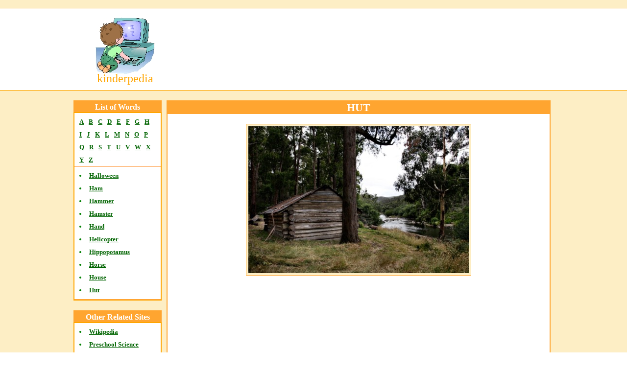

--- FILE ---
content_type: text/html
request_url: http://www.kinderpedia.com/hut.asp
body_size: 2783
content:
<!DOCTYPE html PUBLIC "-//W3C//DTD XHTML 1.0 Transitional//EN" "http://www.w3.org/TR/xhtml1/DTD/xhtml1-transitional.dtd">
<html xmlns="http://www.w3.org/1999/xhtml" xml:lang="en" lang="en">
<head>
<title>Hut - temporary shelter for humans, hut for storage, workshops,  different types of hut, kids science terms, kids science words </title>
<link href="css/style.css" rel="stylesheet" type="text/css" />
<link href="css/kids.css" rel="stylesheet" type="text/css" />
<script type="text/javascript" src="script/list.js"></script>
<script type="text/javascript" src="script/popup.js"></script>
<script type="text/javascript" src="script/soundmanager.js"></script>
<script type="text/javascript" src="script/demo.js"></script>
</head>
<body onload="process();playVoice('hut')">
<div id="container">
 <!-- this is the flash sound container element. -->
</div>
<script type="text/javascript">soundManagerInit();</script>

<div id="menu_bg">
	<div id="menu">&nbsp;</div>
</div>

<!--HEADER LOGO STARTS HERE-->
<div id="header">
	<div id="logo">
		<h2>kinderpedia</h2>
	</div>

	<div id="ad">
		<div>
			<script type="text/javascript"><!--
				google_ad_client = "pub-0196766173841427";
				/* 728x90, created 8/16/09 */
				google_ad_slot = "0745555485";
				google_ad_width = 728;
				google_ad_height = 90;                            
			//-->
			</script>
			<script type="text/javascript" src="http://pagead2.googlesyndication.com/pagead/show_ads.js"></script>
		</div>
		<div class ="ads">
			<script type="text/javascript"><!--
				google_ad_client = "pub-0196766173841427";
				/* 728x15, created 8/16/09 */
				google_ad_slot = "4061012315";
				google_ad_width = 728;
				google_ad_height = 15;
			//-->
			</script>
			<script type="text/javascript" src="http://pagead2.googlesyndication.com/pagead/show_ads.js"></script>
		</div>
	</div>	

	<div style="clear:both" id="flash"></div>
</div>
<!--HEADER LOGO ENDS HERE-->

<!--MAIN PAGE STARTS HERE-->
<div id="page_bg">
	<div id="page">
		<!--SIDEBAR LIST OF WORDS STARTS HERE-->
		<div id="sidebar">
			<h3>List of Words</h3>
			<div class="border">
				<ul id="list_index">
					<li><a href="#" onclick="show_name_list('A')">A</a></li>
					<li><a href="#" onclick="show_name_list('B')">B</a></li>
					<li><a href="#" onclick="show_name_list('C')">C</a></li>
					<li><a href="#" onclick="show_name_list('D')">D</a></li>
					<li><a href="#" onclick="show_name_list('E')">E</a></li>
					<li><a href="#" onclick="show_name_list('F')">F</a></li>
					<li><a href="#" onclick="show_name_list('G')">G</a></li>
					<li><a href="#" onclick="show_name_list('H')">H</a></li>
					<li><a href="#" onclick="show_name_list('I')">I</a></li>
					<li><a href="#" onclick="show_name_list('J')">J</a></li>
					<li><a href="#" onclick="show_name_list('K')">K</a></li>
					<li><a href="#" onclick="show_name_list('L')">L</a></li>
					<li><a href="#" onclick="show_name_list('M')">M</a></li>
					<li><a href="#" onclick="show_name_list('N')">N</a></li>
					<li><a href="#" onclick="show_name_list('O')">O</a></li>
					<li><a href="#" onclick="show_name_list('P')">P</a></li>
					<li><a href="#" onclick="show_name_list('Q')">Q</a></li>
					<li><a href="#" onclick="show_name_list('R')">R</a></li>
					<li><a href="#" onclick="show_name_list('S')">S</a></li>
					<li><a href="#" onclick="show_name_list('T')">T</a></li>
					<li><a href="#" onclick="show_name_list('U')">U</a></li>
					<li><a href="#" onclick="show_name_list('V')">V</a></li>
					<li><a href="#" onclick="show_name_list('W')">W</a></li>
					<li><a href="#" onclick="show_name_list('X')">X</a></li>
					<li><a href="#" onclick="show_name_list('Y')">Y</a></li>
					<li><a href="#" onclick="show_name_list('Z')">Z</a></li>
				</ul>
				<div id="list"><ul>
	<li><a href="halloween.asp">Halloween</a></li>
	<li><a href="ham.asp">Ham</a></li>
	<li><a href="hammer.asp">Hammer</a></li>
	<li><a href="hamster.asp">Hamster</a></li>
	<li><a href="hand.asp">Hand</a></li>
	<li><a href="helicopter.asp">Helicopter</a></li>
	<li><a href="hippopotamus.asp">Hippopotamus</a></li>
	<li><a href="horse.asp">Horse</a></li>
	<li><a href="house.asp">House</a></li>
	<li><a href="hut.asp">Hut</a></li>
</ul></div>
				<div style="clear: both"></div>
			</div>
			<h3>Other Related Sites</h3>
			<div class="border" id="othersites">
				<ul>
					<li><a href="http://www.wikipedia.org" target="_new">Wikipedia</a></li>
					<li><a href="http://kids.scintro.com" target="_new">Preschool&nbsp;Science</a></li>
					<li><a href="http://www.fruitsbook.com" target="_new">Fruit&nbsp;Book</a></li>
					<li><a href="http://www.thevegbook.com" target="_new">Veg Book</a></li>
					<li><a href="http://www.sitesforteachers.com/cgi-bin/in.cgi?id=kpedia" target="_new">Sites&nbsp;For&nbsp;Teachers</a></li>
				</ul>
				<div style="clear: both"></div>
			</div>
		</div>
		<!--SIDEBAR LIST OF WORDS ENDS HERE-->

		<!--MAIN CONTENT STARTS HERE-->
		<div id="content">
			<h2 class="capital">Hut</h2>
			<p class="center"><img src="images/hut.jpg"></p><br>
			<div id="ad">
				<div>
					<script type="text/javascript"><!--
						google_ad_client = "pub-0196766173841427";
						/* 728x90, created 8/16/09 */
						google_ad_slot = "0745555485";
						google_ad_width = 728;
						google_ad_height = 90;                            
					//-->
					</script>
					<script type="text/javascript" src="http://pagead2.googlesyndication.com/pagead/show_ads.js"></script>
				</div>
				<div class ="ads">
					<script type="text/javascript"><!--
						google_ad_client = "pub-0196766173841427";
						/* 728x15, created 8/16/09 */
						google_ad_slot = "4061012315";
						google_ad_width = 728;
						google_ad_height = 15;
					//-->
					</script>
					<script type="text/javascript" src="http://pagead2.googlesyndication.com/pagead/show_ads.js"></script>
				</div>
			</div>
			<h3>Description</h3>
			<p>A hut is a small and crude shelter, usually used for dwelling. Huts are quickly built of natural materials such as ice, leather, fur, straw, palm leaves, branches and/or mud. Some huts are easily transportable. Huts are used as temporary shelter by people. Huts have been built for purposes such as storage, workshops, and teaching.</p>
			<h3>References</h3>
			<p><a href="http://en.wikipedia.org/wiki/Hut_(dwelling)" target="_blank">Hut - For More Details</a></p>
			<div id="videos" align="center">
			<table>
			<tr><td colspan="4"><h2 class="capital">Video</h2></td></tr>
			<tr><td><a href="javascript:popUp('videos/hutv1.html')"><img src=http://img.youtube.com/vi/yMwcaRVRT-A/2.jpg></a></td>
			<td><a href="javascript:popUp('videos/hutv2.html')"><img src=http://img.youtube.com/vi/pq-drug9x9E/2.jpg></a></td>
			<td><a href="javascript:popUp('videos/hutv3.html')"><img src=http://i2.ytimg.com/vi/TCTs_U3TNO0/default.jpg></a></td>
			<td><a href="javascript:popUp('videos/hutv4.html')"><img src=http://i2.ytimg.com/vi/08BZobaVSEs/default.jpg></a></td></tr> 
			</table>
			</div>		
			<div id="ad">
				<div>
					<script type="text/javascript"><!--
						google_ad_client = "pub-0196766173841427";
						/* 728x90, created 8/16/09 */
						google_ad_slot = "0745555485";
						google_ad_width = 728;
						google_ad_height = 90;                            
					//-->
					</script>
					<script type="text/javascript" src="http://pagead2.googlesyndication.com/pagead/show_ads.js"></script>
				</div>
				<div class ="ads">
					<script type="text/javascript"><!--
						google_ad_client = "pub-0196766173841427";
						/* 728x15, created 8/16/09 */
						google_ad_slot = "4061012315";
						google_ad_width = 728;
						google_ad_height = 15;
					//-->
					</script>
					<script type="text/javascript" src="http://pagead2.googlesyndication.com/pagead/show_ads.js"></script>
				</div>
				<div class="ads">
					<form action="http://www.google.com/cse" id="cse-search-box" target="_blank">
					  <div>
					    	<input type="hidden" name="cx" value="partner-pub-0196766173841427:d7srfyhxpkf" />
					    	<input type="hidden" name="ie" value="ISO-8859-1" />
		    			    	<input type="text" name="q" size="60" />
		    				<input type="submit" name="sa" value="Search" />
		  			  </div>
					</form>
					<script type="text/javascript" src="http://www.google.com/coop/cse/brand?form=cse-search-box&amp;lang=en"></script>
				</div>
			</div>
		</div>
		<!--MAIN CONTENT ENDS HERE-->

		<div style="clear: both;"></div>
	</div>
</div>
<!--MAIN PAGE ENDS HERE-->

<script type="text/javascript">
var gaJsHost = (("https:" == document.location.protocol) ? "https://ssl." : "http://www.");
document.write(unescape("%3Cscript src='" + gaJsHost + "google-analytics.com/ga.js' type='text/javascript'%3E%3C/script%3E"));
</script>
<script type="text/javascript">
try{
	var pageTracker = _gat._getTracker("UA-622376-4");
	pageTracker._trackPageview();
}
catch(err){}
</script>

</body>
</html>

--- FILE ---
content_type: text/html; charset=utf-8
request_url: https://www.google.com/recaptcha/api2/aframe
body_size: 119
content:
<!DOCTYPE HTML><html><head><meta http-equiv="content-type" content="text/html; charset=UTF-8"></head><body><script nonce="WDBuU6QKV9nnebLiUVJmCg">/** Anti-fraud and anti-abuse applications only. See google.com/recaptcha */ try{var clients={'sodar':'https://pagead2.googlesyndication.com/pagead/sodar?'};window.addEventListener("message",function(a){try{if(a.source===window.parent){var b=JSON.parse(a.data);var c=clients[b['id']];if(c){var d=document.createElement('img');d.src=c+b['params']+'&rc='+(localStorage.getItem("rc::a")?sessionStorage.getItem("rc::b"):"");window.document.body.appendChild(d);sessionStorage.setItem("rc::e",parseInt(sessionStorage.getItem("rc::e")||0)+1);localStorage.setItem("rc::h",'1769470404378');}}}catch(b){}});window.parent.postMessage("_grecaptcha_ready", "*");}catch(b){}</script></body></html>

--- FILE ---
content_type: text/css
request_url: http://www.kinderpedia.com/css/style.css
body_size: 820
content:
*{
	margin: 0px;
	padding: 0px;
}

body{
	font-family: "Trebuchet MS";
	font-size: 13px;
	color: #333333;
}

a{
	color:darkgreen;#555555;
}

a:hover{
	text-decoration: none;
}

/*MENU BAR STARTS HERE*/
#menu_bg{
	background: #FDEEC5;
	border-bottom: 1px solid orange;	
}

#menu{
	width: 960px;
	margin: 0 auto;
}

#menu ul{
	text-transform: lowercase;
	list-style: none;
	float: right;
}

#menu ul li{
	display: inline;
}

#menu ul li a{
	color: #777777;
	padding: 0px 15px 0px 15px;
	text-decoration: none;
}

#menu ul li a .color{
	color: green;
	font-size: 20px;
	padding-right: 5px;
}

#menu ul li a:hover{
	color: #000000;
}

#menu ul li a:hover .color{
	color: lightgreen;
}
/*MENU BAR ENDS HERE*/

/*HEADER LOGO STARTS HERE*/
#header{
	width: 980px;
	margin: 0 auto;
}

#logo{
	width: 170px;
	float: left; 
	color: orange;
	padding: 0px 0px 0px 20px;
}

#logo h2{
	margin-bottom: 10px;
	padding: 130px 0px 0px 0px;
	font-weight: normal;
	font-size: 24px;
	text-align: center;
	background: url(../images/logo.jpg) center no-repeat;
}

#header #ad{
	width: 730px;
	margin: 0 auto;
	float: left;
	text-align: center;
	padding: 20px 0px 10px 10px;
}

#header #ad .ads{
	padding: 10px 0px 10px 0px;
}
/*HEADER LOGO ENDS HERE*/


/*FOOTER STARTS HERE*/
#footer{
	color: #AAAAAA;
	background: #FDEEC5;
	text-align: center;
}

#footer a{
	color: #AAAAAA;
}

#footer a:hover{
	color: #000000;
}

#footer_menu{
	padding-top: 0px;
	background: #FFFFFF;
	border-bottom: 5px solid orange;
}

#footer_menu a{
	text-decoration: none;
	font-weight: bold;
	color: green;
}

#footer_menu a:hover{
	color: red;
}
/*FOOTER ENDS HERE*/


--- FILE ---
content_type: text/css
request_url: http://www.kinderpedia.com/css/kids.css
body_size: 1076
content:
/*MAIN PAGE STARTS HERE*/
#page_bg{
	background: #FDEEC5;
	border-top: 1px solid orange;	
}

#page{
	width: 980px;
	margin: 0 auto;
	padding-bottom: 50px;
}

/*SIDEBAR LIST OF WORDS STARTS HERE*/
#sidebar{
	width: 180px;
	float: left;
	margin: 0 auto;
}

#sidebar h3{
	color: #ffffff;
	text-align: center;
	font-size: 16px;
	background: #FFA530;
	padding: 5px 0px 1px 0px;
	margin: 20px 0px 0px 0px;
}

#sidebar .border{
	background: #FFFFFF;
	border: 2px solid orange;
}

#sidebar ul{
	padding: 5px;
	list-style: none;
	font-weight: bold;
	background: #FFFFFF;
}

#sidebar ul li{
	color: green;#FFA530;
	padding: 5px 0px 5px 0px;
}

#sidebar ul li a{
	margin: 1px;
	padding: 2px 4px 2px 4px;
}

#sidebar ul li a:hover{
	color: #FFFFFF;
	background: green;
}

#sidebar #list{	
	clear: both;
	background: #FFFFFF; 
	border-top: 1px solid #FFA350;
	border-bottom: 1px solid #FFA350;
}

#sidebar #list ul, #sidebar #othersites ul{
	list-style: disc;
	margin: 0px 0px 0px 20px;
}

#sidebar #list ul li, #sidebar #othersites ul li{
	clear: both;
}

#sidebar #list ul li a:hover, #sidebar #othersites ul li a:hover{
	color: green;
	background: #FFFFFF;
	text-decoration: none;
}

#sidebar #list_index li{
	float: left; 
}
/*SIDEBAR LIST OF WORDS ENDS HERE*/

/*MAIN CONTENT STARTS HERE*/
#content{
	width: 780px;
	float: left;
	background: #FFFFFF;
	border: 2px solid #FFA530;
	margin: 20px 0px 0px 10px;
	padding: 0px 0px 20px 0px;
}

#content #ad{
	width: 780px;
	margin: 0 auto;
	text-align: center;
	padding: 10px 0px 10px 0px;
}

#content #ad .ads{
	padding: 10px 0px 10px 0px;
}

#content h3{
	font-size: 18px;
	font-weight: normal;
	color: green;#333333;
	padding: 15px 10px 0px 10px;
}

#content p img{
	width: 450px;
	margin: 20px 0px 0px 0px;
	padding: 4px;
	background: #FDEEC5; 
	border: 1px solid #FFA530
}

#content p{
	text-align: justify;
	padding: 0px 10px 0px 10px;
	line-height: 25px;
}

#content ul{
	padding: 5px 20px 0px 20px;
	text-align: center;
	list-style: none;
}

#content li{	
	padding: 0px 10px 0px 10px;
	display: inline;
}

#content .capital{
	font-size: 22px;
	color: #ffffff;	
	background: #FFA530;
	text-align: center;
	text-transform: uppercase;
}

#content #videos{
	width: 580px;
	margin: 0px auto;
	padding: 20px 0px 10px 0px;	
}

#content table{
	border: 2px solid #FFA530;
}

#content td{
	text-align: center;
	vertical-align: middle;
	border: 1px solid #AAAAAA;
}

#content td img{
	width: auto;
	padding: 10px;
	border: none;
	margin: 0px 0px 0px 0px;
} 

#content .center{
	text-align: center;
}
/*MAIN CONTENT STARTS HERE*/
/*MAIN PAGE STARTS HERE*/


--- FILE ---
content_type: text/xml
request_url: http://www.kinderpedia.com/xml/list.xml
body_size: 2944
content:
<?xml version="1.0"?>
<response>
<items>
	<item>
		<name>Acorn</name>
		<link>acorn.asp</link>
	</item>

	<item>
		<name>Airplane</name>
		<link>airplane.asp</link>
	</item>

	<item>
		<name>Alligator</name>
		<link>alligator.asp</link>
	</item>

	<item>
		<name>Anaconda</name>
		<link>anaconda.asp</link>
	</item>

	<item>
		<name>Anchor</name>
		<link>anchor.asp</link>
	</item>

	<item>
		<name>Ant</name>
		<link>ant.asp</link>
	</item>

	<item>
		<name>Ape</name>
		<link>ape.asp</link>
	</item>

	<item>
		<name>Apple</name>
		<link>apple.asp</link>
	</item>

	<item>
		<name>Apron</name>
		<link>apron.asp</link>
	</item>

	<item>
		<name>Aquarium</name>
		<link>aquarium.asp</link>
	</item>

	<item>
		<name>Astronaut</name>
		<link>astronaut.asp</link>
	</item>

	<item>
		<name>Avocado</name>
		<link>avocado.asp</link>
	</item>

	<item>
		<name>Balloon</name>
		<link>balloon.asp</link>
	</item>

	<item>
		<name>Banana</name>
		<link>banana.asp</link>
	</item>

	<item>
		<name>Bat</name>
		<link>bat.asp</link>
	</item>

	<item>
		<name>Bear</name>
		<link>bear.asp</link>
	</item>

	<item>
		<name>Bee</name>
		<link>bee.asp</link>
	</item>

	<item>
		<name>Beet Root</name>
		<link>beetroot.asp</link>
	</item>

	<item>
		<name>Bell</name>
		<link>bell.asp</link>
	</item>

	<item>
		<name>Bicycle</name>
		<link>bicycle.asp</link>
	</item>

	<item>
		<name>Bison</name>
		<link>bison.asp</link>
	</item>

	<item>
		<name>Boat</name>
		<link>boat.asp</link>
	</item>

	<item>
		<name>Bridge</name>
		<link>bridge.asp</link>
	</item>

	<item>
		<name>Broccoli</name>
		<link>broccoli.asp</link>
	</item>

	<item>
		<name>Buffalo</name>
		<link>buffalo.asp</link>
	</item>

	<item>
		<name>Bus</name>
		<link>bus.asp</link>
	</item>

	<item>
		<name>Butterfly</name>
		<link>butterfly.asp</link>
	</item>

	<item>
		<name>Cactus</name>
		<link>cactus.asp</link>
	</item>

	<item>
		<name>Cake</name>
		<link>cake.asp</link>
	</item>

	<item>
		<name>Camel</name>
		<link>camel.asp</link>
	</item>

	<item>
		<name>Camera</name>
		<link>camera.asp</link>
	</item>

	<item>
		<name>Candle</name>
		<link>candle.asp</link>
	</item>

	<item>
		<name>Canoe</name>
		<link>canoe.asp</link>
	</item>

	<item>
		<name>Car</name>
		<link>car.asp</link>
	</item>

	<item>
		<name>Carousel</name>
		<link>carousel.asp</link>
	</item>

	<item>
		<name>Carriage</name>
		<link>carriage.asp</link>
	</item>

	<item>
		<name>Carrot</name>
		<link>carrot.asp</link>
	</item>

	<item>
		<name>Castle</name>
		<link>castle.asp</link>
	</item>

	<item>
		<name>Caterpillar</name>
		<link>caterpillar.asp</link>
	</item>

	<item>
		<name>Cheese</name>
		<link>cheese.asp</link>
	</item>

	<item>
		<name>Cherry</name>
		<link>cherry.asp</link>
	</item>

	<item>
		<name>Chicken</name>
		<link>chicken.asp</link>
	</item>

	<item>
		<name>Chocolate</name>
		<link>chocolate.asp</link>
	</item>

	<item>
		<name>Comb</name>
		<link>comb.asp</link>
	</item>

	<item>
		<name>Cloud</name>
		<link>cloud.asp</link>
	</item>

	<item>
		<name>Computer</name>
		<link>computer.asp</link>
	</item>

	<item>
		<name>Cone</name>
		<link>cone.asp</link>
	</item>

	<item>
		<name>Copper</name>
		<link>copper.asp</link>
	</item>

	<item>
		<name>Corn</name>
		<link>corn.asp</link>
	</item>

	<item>
		<name>Cotton</name>
		<link>cotton.asp</link>
	</item>

	<item>
		<name>Crocodile</name>
		<link>crocodile.asp</link>
	</item>

	<item>
		<name>Daisy</name>
		<link>daisy.asp</link>
	</item>

	<item>
		<name>Dam</name>
		<link>dam.asp</link>
	</item>

	<item>
		<name>Dandelion</name>
		<link>dandelion.asp</link>
	</item>

	<item>
		<name>Dates</name>
		<link>dates.asp</link>
	</item>

	<item>
		<name>Deer</name>
		<link>deer.asp</link>
	</item>

	<item>
		<name>Diamond</name>
		<link>diamond.asp</link>
	</item>

	<item>
		<name>Dinosaur</name>
		<link>dinosaur.asp</link>
	</item>

	<item>
		<name>Dog</name>
		<link>dog.asp</link>
	</item>

	<item>
		<name>Dolphin</name>
		<link>dolphin.asp</link>
	</item>

	<item>
		<name>Donkey</name>
		<link>donkey.asp</link>
	</item>

	<item>
		<name>Doughnut</name>
		<link>doughnut.asp</link>
	</item>

	<item>
		<name>Drum</name>
		<link>drum.asp</link>
	</item>

	<item>
		<name>Duck</name>
		<link>duck.asp</link>
	</item>

	<item>
		<name>Eagle</name>
		<link>eagle.asp</link>
	</item>

	<item>
		<name>Ear</name>
		<link>ear.asp</link>
	</item>

	<item>
		<name>Earth</name>
		<link>earth.asp</link>
	</item>

	<item>
		<name>Egg</name>
		<link>egg.asp</link>
	</item>

	<item>
		<name>Eggplant</name>
		<link>eggplant.asp</link>
	</item>

	<item>
		<name>Electricity</name>
		<link>electricity.asp</link>
	</item>

	<item>
		<name>Elephant</name>
		<link>elephant.asp</link>
	</item>

	<item>
		<name>Eye</name>
		<link>eye.asp</link>
	</item>

	<item>
		<name>Fan</name>
		<link>fan.asp</link>
	</item>

	<item>
		<name>Feather</name>
		<link>feather.asp</link>
	</item>

	<item>
		<name>Fireworks</name>
		<link>fireworks.asp</link>
	</item>

	<item>
		<name>Fish</name>
		<link>fish.asp</link>
	</item>

	<item>
		<name>Flag</name>
		<link>flag.asp</link>
	</item>

	<item>
		<name>Flower</name>
		<link>flower.asp</link>
	</item>

	<item>
		<name>Flute</name>
		<link>flute.asp</link>
	</item>

	<item>
		<name>Fly</name>
		<link>fly.asp</link>
	</item>

	<item>
		<name>Fox</name>
		<link>fox.asp</link>
	</item>

	<item>
		<name>Frog</name>
		<link>frog.asp</link>
	</item>

	<item>
		<name>Fruit</name>
		<link>fruit.asp</link>
	</item>

	<item>
		<name>Ginger</name>
		<link>ginger.asp</link>
	</item>

	<item>
		<name>Giraffe</name>
		<link>giraffe.asp</link>
	</item>

	<item>
		<name>Goat</name>
		<link>goat.asp</link>
	</item>

	<item>
		<name>Gold</name>
		<link>gold.asp</link>
	</item>

	<item>
		<name>Goose</name>
		<link>goose.asp</link>
	</item>

	<item>
		<name>Grape</name>
		<link>grape.asp</link>
	</item>

	<item>
		<name>Grasshopper</name>
		<link>grasshopper.asp</link>
	</item>

	<item>
		<name>Greenhouse</name>
		<link>greenhouse.asp</link>
	</item>

	<item>
		<name>Guitar</name>
		<link>guitar.asp</link>
	</item>

	<item>
		<name>Halloween</name>
		<link>halloween.asp</link>
	</item>

	<item>
		<name>Ham</name>
		<link>ham.asp</link>
	</item>

	<item>
		<name>Hammer</name>
		<link>hammer.asp</link>
	</item>

	<item>
		<name>Hamster</name>
		<link>hamster.asp</link>
	</item>

	<item>
		<name>Hand</name>
		<link>hand.asp</link>
	</item>	

	<item>
		<name>Helicopter</name>
		<link>helicopter.asp</link>
	</item>

	<item>
		<name>Hippopotamus</name>
		<link>hippopotamus.asp</link>
	</item>

	<item>
		<name>Horse</name>
		<link>horse.asp</link>
	</item>

	<item>
		<name>House</name>
		<link>house.asp</link>
	</item>

	<item>
		<name>Hut</name>
		<link>hut.asp</link>
	</item>

	<item>
		<name>Ice</name>
		<link>ice.asp</link>
	</item>

	<item>
		<name>Icecream</name>
		<link>icecream.asp</link>
	</item>

	<item>
		<name>Igloo</name>
		<link>igloo.asp</link>
	</item>

	<item>
		<name>Insect</name>
		<link>insect.asp</link>
	</item>

	<item>
		<name>Iron - Metal</name>
		<link>iron.asp</link>
	</item>

	<item>
		<name>IronBox</name>
		<link>ironbox.asp</link>
	</item>

	<item>
		<name>Jam</name>
		<link>jam.asp</link>
	</item>

	<item>
		<name>Jar</name>
		<link>jar.asp</link>
	</item>

	<item>
		<name>Jaw</name>
		<link>jaw.asp</link>
	</item>

	<item>
		<name>Jellyfish</name>
		<link>jellyfish.asp</link>
	</item>

	<item>
		<name>Kangaroo</name>
		<link>kangaroo.asp</link>
	</item>

	<item>
		<name>Kettle</name>
		<link>kettle.asp</link>
	</item>

	<item>
		<name>Key</name>
		<link>key.asp</link>
	</item>

	<item>
		<name>Kite</name>
		<link>kite.asp</link>
	</item>

	<item>
		<name>Kitten</name>
		<link>kitten.asp</link>
	</item>

	<item>
		<name>Knife</name>
		<link>knife.asp</link>
	</item>

	<item>
		<name>Ladder</name>
		<link>ladder.asp</link>
	</item>

	<item>
		<name>Lamb</name>
		<link>lamb.asp</link>
	</item>	

	<item>
		<name>Lemon</name>
		<link>lemon.asp</link>
	</item>

	<item>
		<name>Leopard</name>
		<link>leopard.asp</link>
	</item>

	<item>
		<name>Lettuce</name>
		<link>lettuce.asp</link>
	</item>

	<item>
		<name>Lightning</name>
		<link>lightning.asp</link>
	</item>	

	<item>
		<name>Lime</name>
		<link>lime.asp</link>
	</item>

	<item>
		<name>Lion</name>
		<link>lion.asp</link>
	</item>

	<item>
		<name>Lobster</name>
		<link>lobster.asp</link>
	</item>

	<item>
		<name>Lumber</name>
		<link>lumber.asp</link>
	</item>

	<item>
		<name>Lung</name>
		<link>lung.asp</link>
	</item>

	<item>
		<name>Macaroni</name>
		<link>macaroni.asp</link>
	</item>

	<item>
		<name>Magnet</name>
		<link>magnet.asp</link>
	</item>

	<item>
		<name>Maple</name>
		<link>maple.asp</link>
	</item>

	<item>
		<name>Marble</name>
		<link>marble.asp</link>
	</item>

	<item>
		<name>Microscope</name>
		<link>microscope.asp</link>
	</item>

	<item>
		<name>Milk</name>
		<link>milk.asp</link>
	</item>

	<item>
		<name>Mirror</name>
		<link>mirror.asp</link>
	</item>

	<item>
		<name>Monkey</name>
		<link>monkey.asp</link>
	</item>

	<item>
		<name>Moon</name>
		<link>moon.asp</link>
	</item>

	<item>
		<name>Mosquito</name>
		<link>mosquito.asp</link>
	</item>

	<item>
		<name>Moth</name>
		<link>moth.asp</link>
	</item>

	<item>
		<name>Motorcycle</name>
		<link>motorcycle.asp</link>
	</item>

	<item>
		<name>Mountain</name>
		<link>mountain.asp</link>
	</item>

	<item>
		<name>Mouse</name>
		<link>mouse.asp</link>
	</item>

	<item>
		<name>Mouth</name>
		<link>mouth.asp</link>
	</item>

	<item>
		<name>Nail-body</name>
		<link>nail-body.asp</link>
	</item>

	<item>
		<name>Nail</name>
		<link>nail.asp</link>
	</item>

	<item>
		<name>Nectarine</name>
		<link>nectarine.asp</link>
	</item>

	<item>
		<name>Needle</name>
		<link>needle.asp</link>
	</item>

	<item>
		<name>Nest</name>
		<link>nest.asp</link>
	</item>

	<item>
		<name>Nose</name>
		<link>nose.asp</link>
	</item>

	<item>
		<name>Oak</name>
		<link>oak.asp</link>
	</item>

	<item>
		<name>Ocean</name>
		<link>ocean.asp</link>
	</item>

	<item>
		<name>Oil</name>
		<link>oil.asp</link>
	</item>

	<item>
		<name>Onion</name>
		<link>onion.asp</link>
	</item>

	<item>
		<name>Orange</name>
		<link>orange.asp</link>
	</item>

	<item>
		<name>Ostrich</name>
		<link>ostrich.asp</link>
	</item>

	<item>
		<name>Owl</name>
		<link>owl.asp</link>
	</item>	

	<item>
		<name>Paint</name>
		<link>paint.asp</link>
	</item>

	<item>
		<name>Pajamas</name>
		<link>pajamas.asp</link>
	<item>

	</item>
		<name>Pancake</name>
		<link>pancake.asp</link>
	</item>

	<item>
		<name>Panda</name>
		<link>panda.asp</link>
	</item>

	<item>
		<name>Parrot</name>
		<link>parrot.asp</link>
	</item>

	<item>
		<name>Peach</name>
		<link>peach.asp</link>
	</item>

	<item>
		<name>Peacock</name>
		<link>peacock.asp</link>
	</item>

	<item>
		<name>Peanut</name>
		<link>peanut.asp</link>
	</item>

	<item>	
		<name>Pear</name>
		<link>pear.asp</link>
	</item>

	<item>
		<name>Pencil</name>
		<link>pencil.asp</link>
	</item>

	<item>
		<name>Penguin</name>
		<link>penguin.asp</link>
	</item>

	<item>
		<name>Pepper</name>
		<link>pepper.asp</link>
	</item>

	<item>
		<name>Phone</name>
		<link>phone.asp</link>
	</item>

	<item>
		<name>Piano</name>
		<link>piano.asp</link>
	</item>

	<item>
		<name>Pie</name>
		<link>pie.asp</link>
	</item>

	<item>
		<name>Pig</name>
		<link>pig.asp</link>
	</item>

	<item>
		<name>Pizza</name>
		<link>pizza.asp</link>
	</item>

	<item>
		<name>Plant</name>
		<link>plant.asp</link>
	</item>

	<item>
		<name>Plastic</name>
		<link>plastic.asp</link>
	</item>

	<item>
		<name>Plum</name>
		<link>plum.asp</link>
	</item>

	<item>
		<name>Pony</name>
		<link>pony.asp</link>
	</item>

	<item>
		<name>Pool</name>
		<link>pool.asp</link>
	</item>

	<item>
		<name>Popcorn</name>
		<link>popcorn.asp</link>
	</item>

	<item>
		<name>Potato</name>
		<link>potato.asp</link>
	</item>

	<item>
		<name>Pumpkin</name>
		<link>pumpkin.asp</link>
	</item>

	<item>
		<name>Puzzle</name>
		<link>puzzle.asp</link>
	</item>

	<item>
		<name>Queen</name>
		<link>queen.asp</link>
	</item>

	<item>
		<name>Quilt</name>
		<link>quilt.asp</link>
	</item>

	<item>
		<name>Quokka</name>
		<link>quokka.asp</link>
	</item>

	<item>
		<name>Rabbit</name>
		<link>rabbit.asp</link>
	</item>

	<item>
		<name>Raccoon</name>
		<link>raccoon.asp</link>
	</item>

	<item>
		<name>Radio</name>
		<link>radio.asp</link>
	</item>

	<item>
		<name>Raft</name>
		<link>raft.asp</link>
	</item>

	<item>
		<name>Railroad</name>
		<link>railroad.asp</link>
	</item>

	<item>
		<name>Rainbow</name>
		<link>rainbow.asp</link>
	</item>

	<item>
		<name>Rake</name>
		<link>rake.asp</link>
	</item>

	<item>
		<name>Rectangle</name>
		<link>rectangle.asp</link>
	</item>

	<item>
		<name>Refrigerator</name>
		<link>refrigerator.asp</link>
	</item>

	<item>
		<name>Rhinoceros</name>
		<link>rhinoceros.asp</link>
	</item>

	<item>
		<name>Rice</name>
		<link>rice.asp</link>
	</item>

	<item>
		<name>River</name>
		<link>river.asp</link>
	</item>

	<item>
		<name>Robot</name>
		<link>robot.asp</link>
	</item>

	<item>
		<name>Rocket</name>
		<link>rocket.asp</link>
	</item>

	<item>
		<name>Rooster</name>
		<link>rooster.asp</link>
	</item>

	<item>
		<name>Rose</name>
		<link>rose.asp</link>
	</item>

	<item>
		<name>Salt</name>
		<link>salt.asp</link>
	</item>

	<item>
		<name>Sand</name>
		<link>sand.asp</link>
	</item>

	<item>
		<name>Sandwich</name>
		<link>sandwich.asp</link>
	</item>

	<item>
		<name>Scarecrow</name>
		<link>scarecrow.asp</link>
	</item>

	<item>
		<name>Scissor</name>
		<link>scissor.asp</link>
	</item>

	<item>
		<name>Sea</name>
		<link>sea.asp</link>
	</item>

	<item>
		<name>Seal</name>
		<link>seal.asp</link>
	</item>

	<item>
		<name>Seed</name>
		<link>seed.asp</link>
	</item>

	<item>
		<name>Seesaw</name>
		<link>seesaw.asp</link>
	</item>

	<item>
		<name>Shark</name>
		<link>shark.asp</link>
	</item>

	<item>
		<name>Sheep</name>
		<link>sheep.asp</link>
	</item>

	<item>
		<name>Ship</name>
		<link>ship.asp</link>
	</item>

	<item>
		<name>Shirt</name>
		<link>shirt.asp</link>
	</item>

	<item>
		<name>Shoe</name>
		<link>shoe.asp</link>
	</item>

	<item>
		<name>Shovel</name>
		<link>shovel.asp</link>
	</item>

	<item>
		<name>Skate</name>
		<link>skate.asp</link>
	</item>

	<item>
		<name>Ski</name>
		<link>ski.asp</link>
	</item>

	<item>
		<name>Skirt</name>
		<link>skirt.asp</link>
	</item>

	<item>
		<name>Skunk</name>
		<link>skunk.asp</link>
	</item>

	<item>
		<name>Snail</name>
		<link>snail.asp</link>
	</item>

	<item>
		<name>Snake</name>
		<link>snake.asp</link>
	</item>

	<item>
		<name>Snow</name>
		<link>snow.asp</link>
	</item>

	<item>
		<name>Soap</name>
		<link>soap.asp</link>
	</item>

	<item>
		<name>Soccer</name>
		<link>soccer.asp</link>
	</item>

	<item>
		<name>Soil</name>
		<link>soil.asp</link>
	</item>

	<item>
		<name>Spider</name>
		<link>spider.asp</link>
	</item>

	<item>
		<name>Squirrel</name>
		<link>squirrel.asp</link>
	</item>

	<item>
		<name>Submarine</name>
		<link>submarine.asp</link>
	</item>

	<item>
		<name>Swan</name>
		<link>swan.asp</link>
	</item>

	<item>
		<name>Swing</name>
		<link>swing.asp</link>
	</item>

	<item>
		<name>Table</name>
		<link>table.asp</link>
	</item>

	<item>
		<name>Tadpole</name>
		<link>tadpole.asp</link>
	</item>

	<item>
		<name>Television</name>
		<link>television.asp</link>
	</item>

	<item>
		<name>Tennis</name>
		<link>tennis.asp</link>
	</item>

	<item>
		<name>Thermometer</name>
		<link>thermometer.asp</link>
	</item>

	<item>
		<name>Tiger</name>
		<link>tiger.asp</link>
	</item>

	<item>
		<name>Tire</name>
		<link>tire.asp</link>
	</item>

	<item>
		<name>Toad</name>
		<link>toad.asp</link>
	</item>

	<item>
		<name>Tomato</name>
		<link>tomato.asp</link>
	</item>

	<item>
		<name>Tooth</name>
		<link>tooth.asp</link>
	</item>

	<item>
		<name>Towel</name>
		<link>towel.asp</link>
	</item>

	<item>
		<name>Tractor</name>
		<link>tractor.asp</link>
	</item>

	<item>
		<name>Train</name>
		<link>train.asp</link>
	</item>

	<item>
		<name>Triangle</name>
		<link>triangle.asp</link>
	</item>

	<item>
		<name>Trombone</name>
		<link>trombone.asp</link>
	</item>

	<item>
		<name>Truck</name>
		<link>truck.asp</link>
	</item>

	<item>
		<name>Trumpet</name>
		<link>trumpet.asp</link>
	</item>

	<item>
		<name>Tulip</name>
		<link>tulip.asp</link>
	</item>

	<item>
		<name>Turkey</name>
		<link>turkey.asp</link>
	</item>

	<item>
		<name>Turtle</name>
		<link>turtle.asp</link>
	</item>

	<item>
		<name>Umbrella</name>
		<link>umbrella.asp</link>
	</item>

	<item>
		<name>Vegetable</name>
		<link>vegetable.asp</link>
	</item>

	<item>
		<name>Violin</name>
		<link>violin.asp</link>
	</item>

	<item>
		<name>Volcano</name>
		<link>volcano.asp</link>
	</item>

	<item>
		<name>Waffle</name>
		<link>waffle.asp</link>
	</item>

	<item>
		<name>Watch</name>
		<link>watch.asp</link>
	</item>

	<item>
		<name>Watermelon</name>
		<link>watermelon.asp</link>
	</item>

	<item>
		<name>Wax</name>
		<link>wax.asp</link>
	</item>

	<item>
		<name>Whale</name>
		<link>whale.asp</link>
	</item>

	<item>
		<name>Wheat</name>
		<link>wheat.asp</link>
	</item>

	<item>
		<name>Whistle</name>
		<link>whistle.asp</link>
	</item>

	<item>
		<name>Windmill</name>
		<link>windmill.asp</link>
	</item>

	<item>
		<name>Wolf</name>
		<link>wolf.asp</link>
	</item>

	<item>
		<name>Worm</name>
		<link>worm.asp</link>
	</item>

	<item>
		<name>X-ray</name>
		<link>x-ray.asp</link>
	</item>

	<item>
		<name>Xylophone</name>
		<link>xylophone.asp</link>
	</item>

	<item>
		<name>Yarn</name>
		<link>yarn.asp</link>
	</item>

	<item>
		<name>Yo-Yo</name>
		<link>yo-yo.asp</link>
	</item>

	<item>
		<name>Zebra</name>
		<link>zebra.asp</link>
	</item>

	<item>
		<name>Zipper</name>
		<link>zipper.asp</link>
	</item>

	<item>
		<name>Zoo</name>
		<link>zoo.asp</link>
	</item>
</items>
</response>

--- FILE ---
content_type: application/javascript
request_url: http://www.kinderpedia.com/script/demo.js
body_size: 330
content:
// Page-specific demo stuff - not needed for library

function stressTest(sound,count) {
  for (var i=0; i<count; i++) {
    setTimeout("soundManager.play('"+sound+"',1,true)",(i+1)*50);
  }
}

function ihatespam(s) {
  return s.replace('improbablyaspammer','scott');
}

--- FILE ---
content_type: application/javascript
request_url: http://www.kinderpedia.com/script/soundmanager.js
body_size: 2452
content:

var isIE = navigator.appName.toLowerCase().indexOf('internet explorer')+1;
var isMac = navigator.appVersion.toLowerCase().indexOf('mac')+1;

function SoundManager(container) {
  // DHTML-controlled sound via Flash
  var self = this;
  this.movies = []; // movie references
  this.container = container;
  this.unsupported = 0; // assumed to be supported
  this.defaultName = 'default'; // default movie
  
  this.FlashObject = function(url) {
    var me = this;
    this.o = null;
    this.loaded = false;
    this.isLoaded = function() {
      if (me.loaded) return true;
      if (!me.o) return false;
      me.loaded = ((typeof(me.o.readyState)!='undefined' && me.o.readyState == 4) || (typeof(me.o.PercentLoaded)!='undefined' && me.o.PercentLoaded() == 100));
      return me.loaded;
    }
    this.mC = document.createElement('div');
    this.mC.className = 'movieContainer';
    with (this.mC.style) {
      // "hide" flash movie
      position = 'absolute';
      left = '-256px';
      width = '64px';
      height = '64px';
    }
    var html = ['<object classid="clsid:D27CDB6E-AE6D-11cf-96B8-444553540000" codebase="http://download.macromedia.com/pub/shockwave/cabs/flash/swflash.cab#version=6,0,0,0"><param name="movie" value="'+url+'"><param name="quality" value="high"></object>','<embed src="'+url+'" width="1" height="1" quality="high" pluginspage="http://www.macromedia.com/go/getflashplayer" type="application/x-shockwave-flash"></embed>'];
    if (navigator.appName.toLowerCase().indexOf('microsoft')+1) {
      this.mC.innerHTML = html[0];
      this.o = this.mC.getElementsByTagName('object')[0];
    } else {
      this.mC.innerHTML = html[1];
      this.o = this.mC.getElementsByTagName('embed')[0];
    }
    document.getElementsByTagName('div')[0].appendChild(this.mC);
  }

  this.addMovie = function(movieName,url) {
    self.movies[movieName] = new self.FlashObject(url);
  }

  this.checkMovie = function(movieName) {
    movieName = movieName||self.defaultName;
    if (!self.movies[movieName]) {
      self.errorHandler('checkMovie','Exception: Could not find movie',arguments);
      return false;
    } else {
      return (self.movies[movieName].isLoaded())?self.movies[movieName]:false;
    }
  }

  this.errorHandler = function(methodName,message,oArguments,e) {
    writeDebug('<div class="error">soundManager.'+methodName+'('+self.getArgs(oArguments)+'): '+message+(e?' ('+e.name+' - '+(e.message||e.description||'no description'):'')+'.'+(e?')':'')+'</div>');
  }

  this.play = function(soundID,loopCount,noDebug,movieName) {
    if (self.unsupported) return false;
    movie = self.checkMovie(movieName);
    if (!movie) return false;
    if (typeof(movie.o.TCallLabel)!='undefined') {
      try {
        self.setVariable(soundID,'loopCount',loopCount||1,movie);
        movie.o.TCallLabel('/'+soundID,'start');
        if (!noDebug) writeDebug('soundManager.play('+self.getArgs(arguments)+')');
      } catch(e) {
        self.errorHandler('play','Failed: Flash unsupported / undefined sound ID (check XML)',arguments,e);
      }
    }
  }

  this.stop = function(soundID,movieName) {
    if (self.unsupported) return false;
    movie = self.checkMovie(movieName);
    if (!movie) return false;
    try {
      movie.o.TCallLabel('/'+soundID,'stop');
      writeDebug('soundManager.stop('+self.getArgs(arguments)+')');
    } catch(e) {
      // Something blew up. Not supported?
      self.errorHandler('stop','Failed: Flash unsupported / undefined sound ID (check XML)',arguments,e);
    }
  }

  this.getArgs = function(params) {
    var x = params?params.length:0;
    if (!x) return '';
    var result = '';
    for (var i=0; i<x; i++) {
      result += (i&&i<x?', ':'')+(params[i].toString().toLowerCase().indexOf('object')+1?typeof(params[i]):params[i]);
    }
    return result
  }

  this.setVariable = function(soundID,property,value,oMovie) {
    // set Flash variables within a specific movie clip
    if (!oMovie) return false;
    try {
      oMovie.o.SetVariable('/'+soundID+':'+property,value);
      // writeDebug('soundManager.setVariable('+self.getArgs(arguments)+')');
    } catch(e) {
      // d'oh
      self.errorHandler('setVariable','Failed',arguments,e);
    }
  }

  this.setVariableExec = function(soundID,fromMethodName,oMovie) {
    try {
      oMovie.o.TCallLabel('/'+soundID,'setVariable');
    } catch(e) {
      self.errorHandler(fromMethodName||'undefined','Failed',arguments,e);
    }
  }

  this.callMethodExec = function(soundID,fromMethodName,oMovie) {
    try {
      oMovie.o.TCallLabel('/'+soundID,'callMethod');
    } catch(e) {
      // Something blew up. Not supported?
      self.errorHandler(fromMethodName||'undefined','Failed',arguments,e);
    }
  }

  this.callMethod = function(soundID,methodName,methodParam,movieName) {
    movie = self.checkMovie(movieName||self.defaultName);
    if (!movie) return false;
    self.setVariable(soundID,'jsProperty',methodName,movie);
    self.setVariable(soundID,'jsPropertyValue',methodParam,movie);
    self.callMethodExec(soundID,methodName,movie);
  }

  this.setPan = function(soundID,pan,movieName) {
    self.callMethod(soundID,'setPan',pan,movieName);
  }

  this.setVolume = function(soundID,volume,movieName) {
    self.callMethod(soundID,'setVolume',volume,movieName);
  }

  // constructor - create flash objects

  if (isIE && isMac) {
    this.unsupported = 1;
  }

  if (!this.unsupported) {
    this.addMovie(this.defaultName,'soundcontroller.swf');
    // this.addMovie('rc','rubber-chicken-audio.swf');
  }

}

function SoundManagerNull() {
  // Null object for unsupported case
  this.movies = []; // movie references
  this.container = null;
  this.unsupported = 1;
  this.FlashObject = function(url) {}
  this.addMovie = function(name,url) {}
  this.play = function(movieName,soundID) {
    return false;
  }
  this.defaultName = 'default';
}

function writeDebug(msg) {
  var o = document.getElementById('debugContainer');
  if (!o) return false;
  var d = document.createElement('div');
  d.innerHTML = msg;
  o.appendChild(d);
}

var soundManager = null;

function soundManagerInit() {
  soundManager = new SoundManager();
}

function playVoice(sound){
	setTimeout(soundManager.play(sound),1000)
}

--- FILE ---
content_type: application/javascript
request_url: http://www.kinderpedia.com/script/list.js
body_size: 745
content:
var xmlHttp=createXMLHttpRequestObject();
var prev_index="A";

function createXMLHttpRequestObject()
{
var xmlHttp;

try{
	xmlHttp=window.ActiveXObject?new ActiveXObject("Microsoft.XMLHttp"):new XMLHttpRequest();
}

catch(e){
}

if(!xmlHttp)
	alert("XMLHttpRequest object creation failed");
else
	return xmlHttp;
}

function process(){
	if(xmlHttp)
	{
		try
		{
			xmlHttp.open("GET","xml/list.xml",true);
			xmlHttp.onreadystatechange=handleServerResponse;
			xmlHttp.send(null);
		}
		catch(e){}
	}
}

function handleServerResponse(){
	if(xmlHttp.readyState==4)
	{	
		if(xmlHttp.status==200)
		{	
			try{
			var response=xmlHttp.responseXML;
			root=response.documentElement;
			item_name=root.getElementsByTagName("name");
			item_link=root.getElementsByTagName("link");
			}
			catch(e){}
		}
	}
}

function show_name_list(index)
{
	var list_link;
	document.getElementById('list').innerHTML="";
	list_link="<ul>";
	for(i=0;i<item_name.length;i++)
	{
		if(index==item_name.item(i).firstChild.data.substring(0,1))
		{
			list_link+="<li><a href='"+item_link.item(i).firstChild.data+"'>"+item_name.item(i).firstChild.data+"</a>";
		}
	}
	list_link+="</ul>";
	document.getElementById('list').innerHTML=list_link;
	prev_index=index;
}